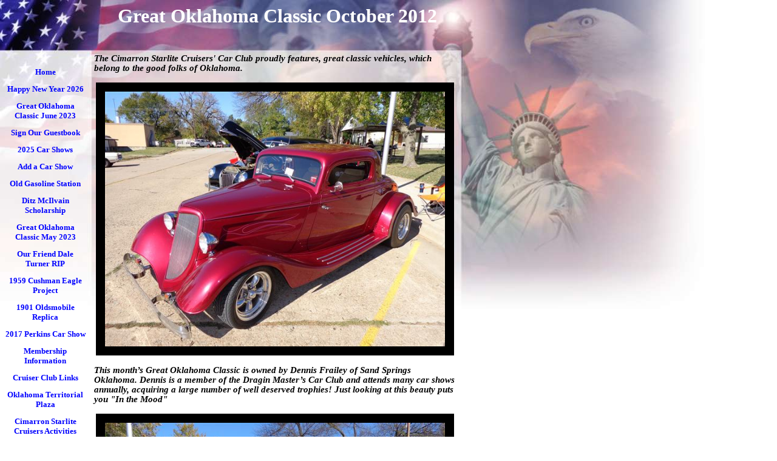

--- FILE ---
content_type: text/html
request_url: https://slauener.tripod.com/id96.html
body_size: 72455
content:
<html>
   <HEAD>
      <meta http-equiv="Content-Type" content="text/html; charset=iso-8859-1">
   
      <META http-equiv="Content-Type" content="text/html; charset=iso-8859-1">
      <META http-equiv="Expires" content="0">
      <META name="TRELLIX_BUILDER_VER" content="1.0"><META name="TRELLIX_OPEN_SITE_COMMAND" content="http://build.tripod.lycos.com:80/trellix/sitebuilder/SiteBuilderServlet?fUrl=/trellix/sitebuilder/f_error.html&sUrl=/trellix/sitebuilder/f_edit_page.html&Command=OpenSite&FileName=713434843344847411/site.xml"></META>
      <!--base href="https://slauener.tripod.com//"-->
      <!--/base--><script language="Javascript"><!--
		document.isTrellix = 1;
//						--></script><title>Great Oklahoma Classic October 2012</title>
   </HEAD>
   <body leftmargin="0" topmargin="0" rightmargin="4" marginwidth="0" marginheight="0" bgcolor="#ffffff" link="#0066cc" vlink="#0066cc" alink="#990099" style="background-image: url(/imagelib/sitebuilder/layout/mkg_americanpatriotism_1.jpg); background-repeat: no-repeat;">
      <table cellpadding="0" cellspacing="0" border="0">
         <tr valign="top">
            <td width="149"><img src="/imagelib/sitebuilder/layout/spacer.gif" height="2" width="149" alt=""></td>
            <td colspan="4" width="610"><img src="/imagelib/sitebuilder/layout/spacer.gif" height="2" width="1" alt=""></td>
         </tr>
         <tr>
            <td width="149" background="/imagelib/sitebuilder/layout/spacer.gif" height="80" valign="middle" align="center"><img src="/imagelib/sitebuilder/layout/spacer.gif" alt=""></td>
            <td width="2"><img src="/imagelib/sitebuilder/layout/spacer.gif" height="2" width="2" alt=""></td>
            <td width="6"><img src="/imagelib/sitebuilder/layout/spacer.gif" height="2" width="6" alt=""></td>
            <td background="/imagelib/sitebuilder/layout/spacer.gif" height="80" valign="top" align="center">
               <table cellpadding="2" cellspacing="0" border="0" background="/imagelib/sitebuilder/layout/spacer.gif">
                  <tr>
                     <td width="595"></td>
                  </tr>
                  <tr>
                     <td width="595">
                        <p align="center"><font face="Times New Roman,Times,serif" size="6" color="ffffff"><b>Great Oklahoma Classic October 2012</b></font></p>
                     </td>
                  </tr>
               </table>
            </td>
            <td width="2"><img src="/imagelib/sitebuilder/layout/spacer.gif" height="2" width="2" alt=""></td>
         </tr>
      </table>
      <table cellpadding="0" cellspacing="0" border="0">
         <tr>
            <td width="149"><img src="/imagelib/sitebuilder/layout/spacer.gif" height="2" width="149" alt=""></td>
            <td colspan="3" width="610"><img src="/imagelib/sitebuilder/layout/spacer.gif" height="2" width="1" alt=""></td>
         </tr>
         <tr>
            <td background="/imagelib/sitebuilder/layout/spacer.gif" height="80" valign="top" align="center">
               <table cellpadding="0" cellspacing="0" border="0">
                  <tr>
                     <td width="149"><img src="/imagelib/sitebuilder/layout/spacer.gif" height="20" width="149" alt=""></td>
                  </tr>
                  <tr>
                     <td width="149" valign="top" align="center">
                        <!--navbar Type="vert" uses-text="Y" face="Times New Roman,Times,serif" size="2" color="0000ff" style="0"--><script language="javascript" type="text/javascript">
        function doRollover(elem, rollover_color, text_color){
            // set background color of TD
            if (elem.parentNode){ // IE5, IE6 and Netscape 6
                if (rollover_color == 'transparent'){   // Netscape does not like the word "transparent".
                    elem.parentNode.bgColor = '';    
                }
                else{
                    elem.parentNode.bgColor=rollover_color;
                }
            }
        }                              
        </script><table cellpadding="5" border="0" background="/imagelib/sitebuilder/layout/spacer.gif" width="100%" cellspacing="2"><style>
        <!--
        A.NavBar:link    {color: 0000ff ; text-decoration: none}
        A.NavBar:visited {color: 0000ff ; text-decoration: none}
        A.NavBar:active  {color: 0000ff ; text-decoration: underline}
        A.NavBar:hover   {color: #CC0066 ; text-decoration: underline}
        -->
        </style><tr>
                              <td align="CENTER"><a class="NavBar" onMouseOver="doRollover(this, 'transparent', '#CC0066')" onMouseOut="doRollover(this, 'transparent', '0000ff')" href="index.html"><font face="Times New Roman,Times,serif" size="2" style="color: 0000ff;"><b>Home</b></font></a></td>
                           </tr>
                           <tr>
                              <td align="CENTER"><a class="NavBar" onMouseOver="doRollover(this, 'transparent', '#CC0066')" onMouseOut="doRollover(this, 'transparent', '0000ff')" href="id80.html"><font face="Times New Roman,Times,serif" size="2" style="color: 0000ff;"><b>Happy New Year 2026</b></font></a></td>
                           </tr>
                           <tr>
                              <td align="CENTER"><a class="NavBar" onMouseOver="doRollover(this, 'transparent', '#CC0066')" onMouseOut="doRollover(this, 'transparent', '0000ff')" href="id136.html"><font face="Times New Roman,Times,serif" size="2" style="color: 0000ff;"><b>Great Oklahoma Classic June 2023</b></font></a></td>
                           </tr>
                           <tr>
                              <td align="CENTER"><a class="NavBar" onMouseOver="doRollover(this, 'transparent', '#CC0066')" onMouseOut="doRollover(this, 'transparent', '0000ff')" href="id12.html"><font face="Times New Roman,Times,serif" size="2" style="color: 0000ff;"><b>Sign Our Guestbook</b></font></a></td>
                           </tr>
                           <tr>
                              <td align="CENTER"><a class="NavBar" onMouseOver="doRollover(this, 'transparent', '#CC0066')" onMouseOut="doRollover(this, 'transparent', '0000ff')" href="id7.html"><font face="Times New Roman,Times,serif" size="2" style="color: 0000ff;"><b>2025 Car Shows</b></font></a></td>
                           </tr>
                           <tr>
                              <td align="CENTER"><a class="NavBar" onMouseOver="doRollover(this, 'transparent', '#CC0066')" onMouseOut="doRollover(this, 'transparent', '0000ff')" href="id108.html"><font face="Times New Roman,Times,serif" size="2" style="color: 0000ff;"><b>Add a Car Show</b></font></a></td>
                           </tr>
                           <tr>
                              <td align="CENTER"><a class="NavBar" onMouseOver="doRollover(this, 'transparent', '#CC0066')" onMouseOut="doRollover(this, 'transparent', '0000ff')" href="id46.html"><font face="Times New Roman,Times,serif" size="2" style="color: 0000ff;"><b>Old Gasoline Station</b></font></a></td>
                           </tr>
                           <tr>
                              <td align="CENTER"><a class="NavBar" onMouseOver="doRollover(this, 'transparent', '#CC0066')" onMouseOut="doRollover(this, 'transparent', '0000ff')" href="id8.html"><font face="Times New Roman,Times,serif" size="2" style="color: 0000ff;"><b>Ditz McIlvain Scholarship</b></font></a></td>
                           </tr>
                           <tr>
                              <td align="CENTER"><a class="NavBar" onMouseOver="doRollover(this, 'transparent', '#CC0066')" onMouseOut="doRollover(this, 'transparent', '0000ff')" href="id67.html"><font face="Times New Roman,Times,serif" size="2" style="color: 0000ff;"><b>Great Oklahoma Classic May 2023</b></font></a></td>
                           </tr>
                           <tr>
                              <td align="CENTER"><a class="NavBar" onMouseOver="doRollover(this, 'transparent', '#CC0066')" onMouseOut="doRollover(this, 'transparent', '0000ff')" href="id135.html"><font face="Times New Roman,Times,serif" size="2" style="color: 0000ff;"><b>Our Friend Dale Turner RIP</b></font></a></td>
                           </tr>
                           <tr>
                              <td align="CENTER"><a class="NavBar" onMouseOver="doRollover(this, 'transparent', '#CC0066')" onMouseOut="doRollover(this, 'transparent', '0000ff')" href="id102.html"><font face="Times New Roman,Times,serif" size="2" style="color: 0000ff;"><b>1959 Cushman Eagle Project</b></font></a></td>
                           </tr>
                           <tr>
                              <td align="CENTER"><a class="NavBar" onMouseOver="doRollover(this, 'transparent', '#CC0066')" onMouseOut="doRollover(this, 'transparent', '0000ff')" href="id64.html"><font face="Times New Roman,Times,serif" size="2" style="color: 0000ff;"><b>1901 Oldsmobile Replica</b></font></a></td>
                           </tr>
                           <tr>
                              <td align="CENTER"><a class="NavBar" onMouseOver="doRollover(this, 'transparent', '#CC0066')" onMouseOut="doRollover(this, 'transparent', '0000ff')" href="id131.html"><font face="Times New Roman,Times,serif" size="2" style="color: 0000ff;"><b>2017 Perkins Car Show</b></font></a></td>
                           </tr>
                           <tr>
                              <td align="CENTER"><a class="NavBar" onMouseOver="doRollover(this, 'transparent', '#CC0066')" onMouseOut="doRollover(this, 'transparent', '0000ff')" href="id6.html"><font face="Times New Roman,Times,serif" size="2" style="color: 0000ff;"><b>Membership Information</b></font></a></td>
                           </tr>
                           <tr>
                              <td align="CENTER"><a class="NavBar" onMouseOver="doRollover(this, 'transparent', '#CC0066')" onMouseOut="doRollover(this, 'transparent', '0000ff')" href="id3.html"><font face="Times New Roman,Times,serif" size="2" style="color: 0000ff;"><b>Cruiser Club Links</b></font></a></td>
                           </tr>
                           <tr>
                              <td align="CENTER"><a class="NavBar" onMouseOver="doRollover(this, 'transparent', '#CC0066')" onMouseOut="doRollover(this, 'transparent', '0000ff')" href="id48.html"><font face="Times New Roman,Times,serif" size="2" style="color: 0000ff;"><b>Oklahoma Territorial Plaza</b></font></a></td>
                           </tr>
                           <tr>
                              <td align="CENTER"><a class="NavBar" onMouseOver="doRollover(this, 'transparent', '#CC0066')" onMouseOut="doRollover(this, 'transparent', '0000ff')" href="id83.html"><font face="Times New Roman,Times,serif" size="2" style="color: 0000ff;"><b>Cimarron Starlite Cruisers Activities</b></font></a></td>
                           </tr>
                           <tr>
                              <td align="CENTER"><a class="NavBar" onMouseOver="doRollover(this, 'transparent', '#CC0066')" onMouseOut="doRollover(this, 'transparent', '0000ff')" href="id4.html"><font face="Times New Roman,Times,serif" size="2" style="color: 0000ff;"><b>Sponsor's Links</b></font></a></td>
                           </tr>
                           <tr>
                              <td align="CENTER"><a class="NavBar" onMouseOver="doRollover(this, 'transparent', '#CC0066')" onMouseOut="doRollover(this, 'transparent', '0000ff')" href="id55.html"><font face="Times New Roman,Times,serif" size="2" style="color: 0000ff;"><b>The Prescott Oldsmobiles</b></font></a></td>
                           </tr>
                           <tr>
                              <td align="CENTER"><a class="NavBar" onMouseOver="doRollover(this, 'transparent', '#CC0066')" onMouseOut="doRollover(this, 'transparent', '0000ff')" href="id65.html"><font face="Times New Roman,Times,serif" size="2" style="color: 0000ff;"><b>Classic 1940 Studebaker President</b></font></a></td>
                           </tr>
                           <tr>
                              <td align="CENTER"><a class="NavBar" onMouseOver="doRollover(this, 'transparent', '#CC0066')" onMouseOut="doRollover(this, 'transparent', '0000ff')" href="id35.html"><font face="Times New Roman,Times,serif" size="2" style="color: 0000ff;"><b>All American Salute</b></font></a></td>
                           </tr>
                           <tr>
                              <td align="CENTER"><a class="NavBar" onMouseOver="doRollover(this, 'transparent', '#CC0066')" onMouseOut="doRollover(this, 'transparent', '0000ff')" href="id32.html"><font face="Times New Roman,Times,serif" size="2" style="color: 0000ff;"><b>Cruisers' Rides</b></font></a></td>
                           </tr>
                           <tr>
                              <td align="CENTER"><a class="NavBar" onMouseOver="doRollover(this, 'transparent', '#CC0066')" onMouseOut="doRollover(this, 'transparent', '0000ff')" href="id125.html"><font face="Times New Roman,Times,serif" size="2" style="color: 0000ff;"><b>Great Oklahoma Classic January 2022</b></font></a></td>
                           </tr>
                           <tr>
                              <td align="CENTER"><a class="NavBar" onMouseOver="doRollover(this, 'transparent', '#CC0066')" onMouseOut="doRollover(this, 'transparent', '0000ff')" href="id138.html"><font face="Times New Roman,Times,serif" size="2" style="color: 0000ff;"><b>SOLD!! For Sale 1951 Ford Deluxe 2 Door</b></font></a></td>
                           </tr>
                           <tr>
                              <td align="CENTER"><a class="NavBar" onMouseOver="doRollover(this, 'transparent', '#CC0066')" onMouseOut="doRollover(this, 'transparent', '0000ff')" href="id42.html"><font face="Times New Roman,Times,serif" size="2" style="color: 0000ff;"><b>SOLD!! PONTIAC TRANS AM</b></font></a></td>
                           </tr>
                           <tr>
                              <td align="CENTER"><a class="NavBar" onMouseOver="doRollover(this, 'transparent', '#CC0066')" onMouseOut="doRollover(this, 'transparent', '0000ff')" href="id137.html"><font face="Times New Roman,Times,serif" size="2" style="color: 0000ff;"><b>SOLD Hansen 1967 442 SOLD</b></font></a></td>
                           </tr>
                           <tr>
                              <td align="CENTER"><a class="NavBar" onMouseOver="doRollover(this, 'transparent', '#CC0066')" onMouseOut="doRollover(this, 'transparent', '0000ff')" href="id124.html"><font face="Times New Roman,Times,serif" size="2" style="color: 0000ff;"><b>SOLD!! 54 Mercury Monterey</b></font></a></td>
                           </tr>
                           <tr>
                              <td align="CENTER"><a class="NavBar" onMouseOver="doRollover(this, 'transparent', '#CC0066')" onMouseOut="doRollover(this, 'transparent', '0000ff')" href="id113.html"><font face="Times New Roman,Times,serif" size="2" style="color: 0000ff;"><b>SOLD 50 Ford Pickup</b></font></a></td>
                           </tr>
                           <tr>
                              <td align="CENTER"><a class="NavBar" onMouseOver="doRollover(this, 'transparent', '#CC0066')" onMouseOut="doRollover(this, 'transparent', '0000ff')" href="id109.html"><font face="Times New Roman,Times,serif" size="2" style="color: 0000ff;"><b>SOLD!! 1955 Chevrolet</b></font></a></td>
                           </tr>
                           <tr>
                              <td align="CENTER"><a class="NavBar" onMouseOver="doRollover(this, 'transparent', '#CC0066')" onMouseOut="doRollover(this, 'transparent', '0000ff')" href="id91.html"><font face="Times New Roman,Times,serif" size="2" style="color: 0000ff;"><b>SOLD!!   55 Chevy for Sale</b></font></a></td>
                           </tr>
                           <tr>
                              <td align="CENTER"><a class="NavBar" onMouseOver="doRollover(this, 'transparent', '#CC0066')" onMouseOut="doRollover(this, 'transparent', '0000ff')" href="id89.html"><font face="Times New Roman,Times,serif" size="2" style="color: 0000ff;"><b>SOLD!! 1950 Dodge B-2 Pickup for Sale</b></font></a></td>
                           </tr>
                           <tr>
                              <td align="CENTER"><a class="NavBar" onMouseOver="doRollover(this, 'transparent', '#CC0066')" onMouseOut="doRollover(this, 'transparent', '0000ff')" href="id84.html"><font face="Times New Roman,Times,serif" size="2" style="color: 0000ff;"><b>For Sale 1983 Luxurious Zimmer</b></font></a></td>
                           </tr>
                           <tr>
                              <td align="CENTER"><a class="NavBar" onMouseOver="doRollover(this, 'transparent', '#CC0066')" onMouseOut="doRollover(this, 'transparent', '0000ff')" href="id37.html"><font face="Times New Roman,Times,serif" size="2" style="color: 0000ff;"><b>Stainless 36 Ford</b></font></a></td>
                           </tr>
                           <tr>
                              <td align="CENTER"><a class="NavBar" onMouseOver="doRollover(this, 'transparent', '#CC0066')" onMouseOut="doRollover(this, 'transparent', '0000ff')" href="id128.html"><font face="Times New Roman,Times,serif" size="2" style="color: 0000ff;"><b>2016 Perkins Car Show Classics</b></font></a></td>
                           </tr>
                           <tr>
                              <td align="CENTER"><a class="NavBar" onMouseOver="doRollover(this, 'transparent', '#CC0066')" onMouseOut="doRollover(this, 'transparent', '0000ff')" href="id123.html"><font face="Times New Roman,Times,serif" size="2" style="color: 0000ff;"><b>2015 Perkins Car Show Pictures</b></font></a></td>
                           </tr>
                           <tr>
                              <td align="CENTER"><a class="NavBar" onMouseOver="doRollover(this, 'transparent', '#CC0066')" onMouseOut="doRollover(this, 'transparent', '0000ff')" href="id106.html"><font face="Times New Roman,Times,serif" size="2" style="color: 0000ff;"><b>Great Oklahoma Classic March 2020</b></font></a></td>
                           </tr>
                           <tr>
                              <td align="CENTER"><a class="NavBar" onMouseOver="doRollover(this, 'transparent', '#CC0066')" onMouseOut="doRollover(this, 'transparent', '0000ff')" href="id134.html"><font face="Times New Roman,Times,serif" size="2" style="color: 0000ff;"><b>Great Oklahoma Classic February 2019</b></font></a></td>
                           </tr>
                           <tr>
                              <td align="CENTER"><a class="NavBar" onMouseOver="doRollover(this, 'transparent', '#CC0066')" onMouseOut="doRollover(this, 'transparent', '0000ff')" href="id133.html"><font face="Times New Roman,Times,serif" size="2" style="color: 0000ff;"><b>Great Oklahoma Classic October 2018</b></font></a></td>
                           </tr>
                           <tr>
                              <td align="CENTER"><a class="NavBar" onMouseOver="doRollover(this, 'transparent', '#CC0066')" onMouseOut="doRollover(this, 'transparent', '0000ff')" href="id132.html"><font face="Times New Roman,Times,serif" size="2" style="color: 0000ff;"><b>Great Oklahoma Classic March 2018</b></font></a></td>
                           </tr>
                           <tr>
                              <td align="CENTER"><a class="NavBar" onMouseOver="doRollover(this, 'transparent', '#CC0066')" onMouseOut="doRollover(this, 'transparent', '0000ff')" href="id130.html"><font face="Times New Roman,Times,serif" size="2" style="color: 0000ff;"><b>Great Oklahoma Classic September 2017</b></font></a></td>
                           </tr>
                           <tr>
                              <td align="CENTER"><a class="NavBar" onMouseOver="doRollover(this, 'transparent', '#CC0066')" onMouseOut="doRollover(this, 'transparent', '0000ff')" href="id129.html"><font face="Times New Roman,Times,serif" size="2" style="color: 0000ff;"><b>Great Oklahoma Classic April 2017</b></font></a></td>
                           </tr>
                           <tr>
                              <td align="CENTER"><a class="NavBar" onMouseOver="doRollover(this, 'transparent', '#CC0066')" onMouseOut="doRollover(this, 'transparent', '0000ff')" href="id127.html"><font face="Times New Roman,Times,serif" size="2" style="color: 0000ff;"><b>Great Oklahoma Classic November 2016</b></font></a></td>
                           </tr>
                           <tr>
                              <td align="CENTER"><a class="NavBar" onMouseOver="doRollover(this, 'transparent', '#CC0066')" onMouseOut="doRollover(this, 'transparent', '0000ff')" href="id126.html"><font face="Times New Roman,Times,serif" size="2" style="color: 0000ff;"><b>Great Oklahoma Classic May 2016</b></font></a></td>
                           </tr>
                           <tr>
                              <td align="CENTER"><a class="NavBar" onMouseOver="doRollover(this, 'transparent', '#CC0066')" onMouseOut="doRollover(this, 'transparent', '0000ff')" href="id122.html"><font face="Times New Roman,Times,serif" size="2" style="color: 0000ff;"><b>Great Oklahoma Classic September 2015</b></font></a></td>
                           </tr>
                           <tr>
                              <td align="CENTER"><a class="NavBar" onMouseOver="doRollover(this, 'transparent', '#CC0066')" onMouseOut="doRollover(this, 'transparent', '0000ff')" href="id121.html"><font face="Times New Roman,Times,serif" size="2" style="color: 0000ff;"><b>Great Oklahoma Classic July 2015</b></font></a></td>
                           </tr>
                           <tr>
                              <td align="CENTER"><a class="NavBar" onMouseOver="doRollover(this, 'transparent', '#CC0066')" onMouseOut="doRollover(this, 'transparent', '0000ff')" href="id120.html"><font face="Times New Roman,Times,serif" size="2" style="color: 0000ff;"><b>Great Oklahoma Classic for May 2015</b></font></a></td>
                           </tr>
                           <tr>
                              <td align="CENTER"><a class="NavBar" onMouseOver="doRollover(this, 'transparent', '#CC0066')" onMouseOut="doRollover(this, 'transparent', '0000ff')" href="id119.html"><font face="Times New Roman,Times,serif" size="2" style="color: 0000ff;"><b>Great Oklahoma Classic for April 2015</b></font></a></td>
                           </tr>
                           <tr>
                              <td align="CENTER"><a class="NavBar" onMouseOver="doRollover(this, 'transparent', '#CC0066')" onMouseOut="doRollover(this, 'transparent', '0000ff')" href="id118.html"><font face="Times New Roman,Times,serif" size="2" style="color: 0000ff;"><b>Great Oklahoma Classic March 2015</b></font></a></td>
                           </tr>
                           <tr>
                              <td align="CENTER"><a class="NavBar" onMouseOver="doRollover(this, 'transparent', '#CC0066')" onMouseOut="doRollover(this, 'transparent', '0000ff')" href="id117.html"><font face="Times New Roman,Times,serif" size="2" style="color: 0000ff;"><b>Geat Oklahoma Classic October 2014</b></font></a></td>
                           </tr>
                           <tr>
                              <td align="CENTER"><a class="NavBar" onMouseOver="doRollover(this, 'transparent', '#CC0066')" onMouseOut="doRollover(this, 'transparent', '0000ff')" href="id115.html"><font face="Times New Roman,Times,serif" size="2" style="color: 0000ff;"><b>Great Oklahoma Classic June 2014</b></font></a></td>
                           </tr>
                           <tr>
                              <td align="CENTER"><a class="NavBar" onMouseOver="doRollover(this, 'transparent', '#CC0066')" onMouseOut="doRollover(this, 'transparent', '0000ff')" href="id114.html"><font face="Times New Roman,Times,serif" size="2" style="color: 0000ff;"><b>Great Oklahoma Classic May 2014</b></font></a></td>
                           </tr>
                           <tr>
                              <td align="CENTER"><a class="NavBar" onMouseOver="doRollover(this, 'transparent', '#CC0066')" onMouseOut="doRollover(this, 'transparent', '0000ff')" href="id111.html"><font face="Times New Roman,Times,serif" size="2" style="color: 0000ff;"><b>Great Oklahoma Classic September 2013</b></font></a></td>
                           </tr>
                           <tr>
                              <td align="CENTER"><a class="NavBar" onMouseOver="doRollover(this, 'transparent', '#CC0066')" onMouseOut="doRollover(this, 'transparent', '0000ff')" href="id110.html"><font face="Times New Roman,Times,serif" size="2" style="color: 0000ff;"><b>Great Oklahoma Classic for August 2013</b></font></a></td>
                           </tr>
                           <tr>
                              <td align="CENTER"><a class="NavBar" onMouseOver="doRollover(this, 'transparent', '#CC0066')" onMouseOut="doRollover(this, 'transparent', '0000ff')" href="id104.html"><font face="Times New Roman,Times,serif" size="2" style="color: 0000ff;"><b>Great Oklahoma Classic April 2013</b></font></a></td>
                           </tr>
                           <tr>
                              <td align="CENTER"><a class="NavBar" onMouseOver="doRollover(this, 'transparent', '#CC0066')" onMouseOut="doRollover(this, 'transparent', '0000ff')" href="id99.html"><font face="Times New Roman,Times,serif" size="2" style="color: 0000ff;"><b>Great Oklahoma Classic March 2013</b></font></a></td>
                           </tr>
                           <tr>
                              <td align="CENTER"><a class="NavBar" onMouseOver="doRollover(this, 'transparent', '#CC0066')" onMouseOut="doRollover(this, 'transparent', '0000ff')" href="id97.html"><font face="Times New Roman,Times,serif" size="2" style="color: 0000ff;"><b>Great Oklahoma Classic February 2013</b></font></a></td>
                           </tr>
                           <tr>
                              <td align="CENTER" bgcolor="#CC0066"><a class="NavBar" onMouseOver="doRollover(this, 'transparent', '#CC0066')" onMouseOut="doRollover(this, '#CC0066', '#ffffff')" href="id96.html"><font face="Times New Roman,Times,serif" size="2" style="color: #ffffff;"><b>Great Oklahoma Classic October 2012</b></font></a></td>
                           </tr>
                           <tr>
                              <td align="CENTER"><a class="NavBar" onMouseOver="doRollover(this, 'transparent', '#CC0066')" onMouseOut="doRollover(this, 'transparent', '0000ff')" href="id87.html"><font face="Times New Roman,Times,serif" size="2" style="color: 0000ff;"><b>Great Oklahoma Classic May 2012</b></font></a></td>
                           </tr>
                           <tr>
                              <td align="CENTER"><a class="NavBar" onMouseOver="doRollover(this, 'transparent', '#CC0066')" onMouseOut="doRollover(this, 'transparent', '0000ff')" href="id85.html"><font face="Times New Roman,Times,serif" size="2" style="color: 0000ff;"><b>Great Oklahoma Classic April 2012</b></font></a></td>
                           </tr>
                           <tr>
                              <td align="CENTER"><a class="NavBar" onMouseOver="doRollover(this, 'transparent', '#CC0066')" onMouseOut="doRollover(this, 'transparent', '0000ff')" href="id82.html"><font face="Times New Roman,Times,serif" size="2" style="color: 0000ff;"><b>Great Oklahoma Classic March 2012</b></font></a></td>
                           </tr>
                           <tr>
                              <td align="CENTER"><a class="NavBar" onMouseOver="doRollover(this, 'transparent', '#CC0066')" onMouseOut="doRollover(this, 'transparent', '0000ff')" href="id79.html"><font face="Times New Roman,Times,serif" size="2" style="color: 0000ff;"><b>Great Oklahoma Classic October 2011</b></font></a></td>
                           </tr>
                           <tr>
                              <td align="CENTER"><a class="NavBar" onMouseOver="doRollover(this, 'transparent', '#CC0066')" onMouseOut="doRollover(this, 'transparent', '0000ff')" href="id77.html"><font face="Times New Roman,Times,serif" size="2" style="color: 0000ff;"><b>Great Oklahoma Classic August 2011</b></font></a></td>
                           </tr>
                           <tr>
                              <td align="CENTER"><a class="NavBar" onMouseOver="doRollover(this, 'transparent', '#CC0066')" onMouseOut="doRollover(this, 'transparent', '0000ff')" href="id76.html"><font face="Times New Roman,Times,serif" size="2" style="color: 0000ff;"><b>Great Oklahoma Classic June 2011</b></font></a></td>
                           </tr>
                           <tr>
                              <td align="CENTER"><a class="NavBar" onMouseOver="doRollover(this, 'transparent', '#CC0066')" onMouseOut="doRollover(this, 'transparent', '0000ff')" href="id75.html"><font face="Times New Roman,Times,serif" size="2" style="color: 0000ff;"><b>Great Oklahoma Classic May 2011</b></font></a></td>
                           </tr>
                           <tr>
                              <td align="CENTER"><a class="NavBar" onMouseOver="doRollover(this, 'transparent', '#CC0066')" onMouseOut="doRollover(this, 'transparent', '0000ff')" href="id73.html"><font face="Times New Roman,Times,serif" size="2" style="color: 0000ff;"><b>Great Oklahoma Classic April 2011</b></font></a></td>
                           </tr>
                           <tr>
                              <td align="CENTER"><a class="NavBar" onMouseOver="doRollover(this, 'transparent', '#CC0066')" onMouseOut="doRollover(this, 'transparent', '0000ff')" href="id72.html"><font face="Times New Roman,Times,serif" size="2" style="color: 0000ff;"><b>Great OK Classic March 2011</b></font></a></td>
                           </tr>
                           <tr>
                              <td align="CENTER"><a class="NavBar" onMouseOver="doRollover(this, 'transparent', '#CC0066')" onMouseOut="doRollover(this, 'transparent', '0000ff')" href="id69.html"><font face="Times New Roman,Times,serif" size="2" style="color: 0000ff;"><b>Great OK Classic October 2010</b></font></a></td>
                           </tr>
                           <tr>
                              <td align="CENTER"><a class="NavBar" onMouseOver="doRollover(this, 'transparent', '#CC0066')" onMouseOut="doRollover(this, 'transparent', '0000ff')" href="id66.html"><font face="Times New Roman,Times,serif" size="2" style="color: 0000ff;"><b>Great Oklahoma Classic June 2010</b></font></a></td>
                           </tr>
                           <tr>
                              <td align="CENTER"><a class="NavBar" onMouseOver="doRollover(this, 'transparent', '#CC0066')" onMouseOut="doRollover(this, 'transparent', '0000ff')" href="id62.html"><font face="Times New Roman,Times,serif" size="2" style="color: 0000ff;"><b>Great Oklahoma Classic April 2010</b></font></a></td>
                           </tr>
                           <tr>
                              <td align="CENTER"><a class="NavBar" onMouseOver="doRollover(this, 'transparent', '#CC0066')" onMouseOut="doRollover(this, 'transparent', '0000ff')" href="id59.html"><font face="Times New Roman,Times,serif" size="2" style="color: 0000ff;"><b>Great Oklahoma Classic Nov 09</b></font></a></td>
                           </tr>
                           <tr>
                              <td align="CENTER"><a class="NavBar" onMouseOver="doRollover(this, 'transparent', '#CC0066')" onMouseOut="doRollover(this, 'transparent', '0000ff')" href="id56.html"><font face="Times New Roman,Times,serif" size="2" style="color: 0000ff;"><b>Great Oklahoma Classic Oct 09</b></font></a></td>
                           </tr>
                           <tr>
                              <td align="CENTER"><a class="NavBar" onMouseOver="doRollover(this, 'transparent', '#CC0066')" onMouseOut="doRollover(this, 'transparent', '0000ff')" href="id53.html"><font face="Times New Roman,Times,serif" size="2" style="color: 0000ff;"><b>Great Oklahoma Classic Sept 09</b></font></a></td>
                           </tr>
                           <tr>
                              <td align="CENTER"><a class="NavBar" onMouseOver="doRollover(this, 'transparent', '#CC0066')" onMouseOut="doRollover(this, 'transparent', '0000ff')" href="id51.html"><font face="Times New Roman,Times,serif" size="2" style="color: 0000ff;"><b>Great Oklahoma Classic July 09</b></font></a></td>
                           </tr>
                           <tr>
                              <td align="CENTER"><a class="NavBar" onMouseOver="doRollover(this, 'transparent', '#CC0066')" onMouseOut="doRollover(this, 'transparent', '0000ff')" href="id50.html"><font face="Times New Roman,Times,serif" size="2" style="color: 0000ff;"><b>Great Oklahoma Classic June 09</b></font></a></td>
                           </tr>
                           <tr>
                              <td align="CENTER"><a class="NavBar" onMouseOver="doRollover(this, 'transparent', '#CC0066')" onMouseOut="doRollover(this, 'transparent', '0000ff')" href="id49.html"><font face="Times New Roman,Times,serif" size="2" style="color: 0000ff;"><b>Great Oklahoma Classic May 09</b></font></a></td>
                           </tr>
                           <tr>
                              <td align="CENTER"><a class="NavBar" onMouseOver="doRollover(this, 'transparent', '#CC0066')" onMouseOut="doRollover(this, 'transparent', '0000ff')" href="id44.html"><font face="Times New Roman,Times,serif" size="2" style="color: 0000ff;"><b>Great Oklahoma Classic Feb 09</b></font></a></td>
                           </tr>
                           <tr>
                              <td align="CENTER"><a class="NavBar" onMouseOver="doRollover(this, 'transparent', '#CC0066')" onMouseOut="doRollover(this, 'transparent', '0000ff')" href="id41.html"><font face="Times New Roman,Times,serif" size="2" style="color: 0000ff;"><b>Great Oklahoma Classic Jan 09</b></font></a></td>
                           </tr>
                           <tr>
                              <td align="CENTER"><a class="NavBar" onMouseOver="doRollover(this, 'transparent', '#CC0066')" onMouseOut="doRollover(this, 'transparent', '0000ff')" href="id33.html"><font face="Times New Roman,Times,serif" size="2" style="color: 0000ff;"><b>Great Oklahoma Classic Sept 08</b></font></a></td>
                           </tr>
                           <tr>
                              <td align="CENTER"><a class="NavBar" onMouseOver="doRollover(this, 'transparent', '#CC0066')" onMouseOut="doRollover(this, 'transparent', '0000ff')" href="id29.html"><font face="Times New Roman,Times,serif" size="2" style="color: 0000ff;"><b>Great Oklahoma Classic July 08</b></font></a></td>
                           </tr>
                           <tr>
                              <td align="CENTER"><a class="NavBar" onMouseOver="doRollover(this, 'transparent', '#CC0066')" onMouseOut="doRollover(this, 'transparent', '0000ff')" href="id23.html"><font face="Times New Roman,Times,serif" size="2" style="color: 0000ff;"><b>Great Oklahoma Classic June 08</b></font></a></td>
                           </tr>
                           <tr>
                              <td align="CENTER"><a class="NavBar" onMouseOver="doRollover(this, 'transparent', '#CC0066')" onMouseOut="doRollover(this, 'transparent', '0000ff')" href="id38.html"><font face="Times New Roman,Times,serif" size="2" style="color: 0000ff;"><b>Cruiser of the Month Nov 08</b></font></a></td>
                           </tr>
                           <tr>
                              <td align="CENTER"><a class="NavBar" onMouseOver="doRollover(this, 'transparent', '#CC0066')" onMouseOut="doRollover(this, 'transparent', '0000ff')" href="id34.html"><font face="Times New Roman,Times,serif" size="2" style="color: 0000ff;"><b>Cruiser of the Month Sept 08</b></font></a></td>
                           </tr>
                           <tr>
                              <td align="CENTER"><a class="NavBar" onMouseOver="doRollover(this, 'transparent', '#CC0066')" onMouseOut="doRollover(this, 'transparent', '0000ff')" href="id30.html"><font face="Times New Roman,Times,serif" size="2" style="color: 0000ff;"><b>Cruiser of the Month Aug 08</b></font></a></td>
                           </tr>
                           <tr>
                              <td align="CENTER"><a class="NavBar" onMouseOver="doRollover(this, 'transparent', '#CC0066')" onMouseOut="doRollover(this, 'transparent', '0000ff')" href="id81.html"><font face="Times New Roman,Times,serif" size="2" style="color: 0000ff;"><b>The Petty Cruisers Visit Perkins!</b></font></a></td>
                           </tr>
                           <tr>
                              <td align="CENTER"><a class="NavBar" onMouseOver="doRollover(this, 'transparent', '#CC0066')" onMouseOut="doRollover(this, 'transparent', '0000ff')" href="id10.html"><font face="Times New Roman,Times,serif" size="2" style="color: 0000ff;"><b>Great Folks of the Perkins Car Show</b></font></a></td>
                           </tr>
                           <tr>
                              <td align="CENTER"><a class="NavBar" onMouseOver="doRollover(this, 'transparent', '#CC0066')" onMouseOut="doRollover(this, 'transparent', '0000ff')" href="id116.html"><font face="Times New Roman,Times,serif" size="2" style="color: 0000ff;"><b>2014 Perkins Car Show Video & Pictures</b></font></a></td>
                           </tr>
                           <tr>
                              <td align="CENTER"><a class="NavBar" onMouseOver="doRollover(this, 'transparent', '#CC0066')" onMouseOut="doRollover(this, 'transparent', '0000ff')" href="id112.html"><font face="Times New Roman,Times,serif" size="2" style="color: 0000ff;"><b>2013 Perkins Car Show</b></font></a></td>
                           </tr>
                           <tr>
                              <td align="CENTER"><a class="NavBar" onMouseOver="doRollover(this, 'transparent', '#CC0066')" onMouseOut="doRollover(this, 'transparent', '0000ff')" href="id94.html"><font face="Times New Roman,Times,serif" size="2" style="color: 0000ff;"><b>2012 Perkins Car Show</b></font></a></td>
                           </tr>
                           <tr>
                              <td align="CENTER"><a class="NavBar" onMouseOver="doRollover(this, 'transparent', '#CC0066')" onMouseOut="doRollover(this, 'transparent', '0000ff')" href="id78.html"><font face="Times New Roman,Times,serif" size="2" style="color: 0000ff;"><b>2011 Perkins Car Show Pictures</b></font></a></td>
                           </tr>
                           <tr>
                              <td align="CENTER"><a class="NavBar" onMouseOver="doRollover(this, 'transparent', '#CC0066')" onMouseOut="doRollover(this, 'transparent', '0000ff')" href="id54.html"><font face="Times New Roman,Times,serif" size="2" style="color: 0000ff;"><b>2010 Perkins Car Show Pictures</b></font></a></td>
                           </tr>
                           <tr>
                              <td align="CENTER"><a class="NavBar" onMouseOver="doRollover(this, 'transparent', '#CC0066')" onMouseOut="doRollover(this, 'transparent', '0000ff')" href="id68.html"><font face="Times New Roman,Times,serif" size="2" style="color: 0000ff;"><b>2009 Perkins Car Show Pictures</b></font></a></td>
                           </tr>
                           <tr>
                              <td align="CENTER"><a class="NavBar" onMouseOver="doRollover(this, 'transparent', '#CC0066')" onMouseOut="doRollover(this, 'transparent', '0000ff')" href="id2.html"><font face="Times New Roman,Times,serif" size="2" style="color: 0000ff;"><b>08 Car Show Pictures</b></font></a></td>
                           </tr>
                           <tr>
                              <td align="CENTER"><a class="NavBar" onMouseOver="doRollover(this, 'transparent', '#CC0066')" onMouseOut="doRollover(this, 'transparent', '0000ff')" href="id71.html"><font face="Times New Roman,Times,serif" size="2" style="color: 0000ff;"><b>Merry Christmas 2025</b></font></a></td>
                           </tr>
                        </table>
                        <!--/navbar-->
                     </td>
                  </tr>
               </table>
            </td>
            <td width="2"><img src="/imagelib/sitebuilder/layout/spacer.gif" height="2" width="2" alt=""></td>
            <td valign="top">
               <table cellpadding="4" cellspacing="0" border="0">
                  <tr>
                     <td width="596" valign="top">
                        <!--area Type="subhead" face="Arial,Helvetica,sans-serif" size="3" color="black" style="3"-->
                        
                        <p><font face="Arial,Helvetica,sans-serif" size="3" color="black"><b><i><DIV><SPAN style="LINE-HEIGHT: 115%; FONT-FAMILY: 'Verdana','sans-serif'; FONT-SIZE: 11pt; mso-bidi-font-family: 'Times New
                           Roman'; mso-fareast-font-family: Calibri; mso-ansi-language: EN-US; mso-fareast-language: EN-US; mso-bidi-language: AR-SA">The
                           Cimarron Starlite Cruisers' Car Club proudly features, great classic vehicles, which belong to the good folks of Oklahoma.</SPAN>
                           
                           <!--"''"--></DIV></i></b></font>
                        </p>
                        
                        <p>
                           <div align="center">
                              <table border="0" cellpadding="0" cellspacing="0">
                                 <tr>
                                    <td align="center" background="/imagelib/sitebuilder/layout/spacer.gif">
                                       <table border="0" cellpadding="0" cellspacing="0" align="center">
                                          <tr>
                                             <TD HEIGHT="15" COLSPAN="3" bgcolor="#000000"><img src="/imagelib/sitebuilder/layout/blank.gif" BORDER="0" ALT=""></TD>
                                          </tr>
                                          <tr>
                                             <td width="15" bgcolor="#000000"><img src="/imagelib/sitebuilder/layout/blank.gif" WIDTH="15" HEIGHT="1" BORDER="0" ALT=""></td>
                                             <td><img alt="dsc00112.jpg" border="" src="sitebuildercontent/sitebuilderpictures/dsc00112.jpg" vspace="0" hspace="0" width="560"></td>
                                             <td width="15" bgcolor="#000000"><img src="/imagelib/sitebuilder/layout/blank.gif" WIDTH="15" HEIGHT="1" BORDER="0" ALT=""></td>
                                          </tr>
                                          <tr>
                                             <td height="15" colspan="3" bgcolor="#000000"><img src="/imagelib/sitebuilder/layout/blank.gif" WIDTH="1" HEIGHT="1" BORDER="0" ALT=""></td>
                                          </tr>
                                       </table>
                                    </td>
                                 </tr>
                              </table>
                           </div>
                        </p>
                        <p><font face="Arial,Helvetica,sans-serif" size="3" color="black"><b><i><DIV><SPAN style="LINE-HEIGHT: 115%; FONT-FAMILY: 'Verdana','sans-serif'; FONT-SIZE: 11pt; mso-bidi-font-family: Arial; mso-fareast-font-family:
                           Calibri; mso-ansi-language: EN-US; mso-fareast-language: EN-US; mso-bidi-language: AR-SA">This month&#8217;s Great Oklahoma
                           Classic is owned by Dennis Frailey of Sand Springs Oklahoma. Dennis is a member of the Dragin Master&#8217;s Car Club and
                           attends many car shows annually, acquiring a large number of well deserved trophies! Just looking at this beauty puts you
                           "In the Mood"</SPAN>
                           <!--"''"--></DIV></i></b></font>
                        </p>
                        <p>
                           <div align="center">
                              <table border="0" cellpadding="0" cellspacing="0">
                                 <tr>
                                    <td align="center" background="/imagelib/sitebuilder/layout/spacer.gif">
                                       <table border="0" cellpadding="0" cellspacing="0" align="center">
                                          <tr>
                                             <TD HEIGHT="15" COLSPAN="3" bgcolor="#000000"><img src="/imagelib/sitebuilder/layout/blank.gif" BORDER="0" ALT=""></TD>
                                          </tr>
                                          <tr>
                                             <td width="15" bgcolor="#000000"><img src="/imagelib/sitebuilder/layout/blank.gif" WIDTH="15" HEIGHT="1" BORDER="0" ALT=""></td>
                                             <td><img alt="dsc00110.jpg" border="" src="sitebuildercontent/sitebuilderpictures/dsc00110.jpg" vspace="0" hspace="0" width="560"></td>
                                             <td width="15" bgcolor="#000000"><img src="/imagelib/sitebuilder/layout/blank.gif" WIDTH="15" HEIGHT="1" BORDER="0" ALT=""></td>
                                          </tr>
                                          <tr>
                                             <td height="15" colspan="3" bgcolor="#000000"><img src="/imagelib/sitebuilder/layout/blank.gif" WIDTH="1" HEIGHT="1" BORDER="0" ALT=""></td>
                                          </tr>
                                       </table>
                                    </td>
                                 </tr>
                              </table>
                           </div>
                        </p>
                        <p><font face="Arial,Helvetica,sans-serif" size="3" color="black"><b><i><DIV><SPAN style="LINE-HEIGHT: 115%; FONT-FAMILY: 'Verdana','sans-serif'; FONT-SIZE: 11pt; mso-bidi-font-family: Arial; mso-fareast-font-family:
                           Calibri; mso-ansi-language: EN-US; mso-fareast-language: EN-US; mso-bidi-language: AR-SA"><SPAN style="LINE-HEIGHT: 115%;
                           FONT-FAMILY: 'Verdana','sans-serif'; FONT-SIZE: 11pt; mso-bidi-font-family: Arial; mso-fareast-font-family: Calibri; mso-ansi-language:
                           EN-US; mso-fareast-language: EN-US; mso-bidi-language: AR-SA">The 34 Ford Coupe was built in 2002 by Masterpiece Hot Rods
                           of Colorado.<SPAN style="mso-spacerun: yes">&nbsp; </SPAN>This custom builder is well known for their quality workmanship
                           and beautiful paint work.</SPAN></SPAN></DIV>
                           <DIV><SPAN style="LINE-HEIGHT: 115%; FONT-FAMILY: 'Verdana','sans-serif'; FONT-SIZE: 11pt; mso-bidi-font-family: Arial; mso-fareast-font-family:
                           Calibri; mso-ansi-language: EN-US; mso-fareast-language: EN-US; mso-bidi-language: AR-SA"></SPAN>&nbsp;</DIV>
                           <DIV><SPAN style="LINE-HEIGHT: 115%; FONT-FAMILY: 'Verdana','sans-serif'; FONT-SIZE: 11pt; mso-bidi-font-family: Arial; mso-fareast-font-family:
                           Calibri; mso-ansi-language: EN-US; mso-fareast-language: EN-US; mso-bidi-language: AR-SA">Dennis has owned this beauty for
                           ten years and has put over 21,000 miles on this classic Ford Coupe. </SPAN>
                           <!--"''"--></DIV></i></b></font>
                        </p>
                        <p>
                           <div align="center">
                              <table border="0" cellpadding="0" cellspacing="0">
                                 <tr>
                                    <td align="center" background="/imagelib/sitebuilder/layout/spacer.gif">
                                       <table border="0" cellpadding="0" cellspacing="0" align="center">
                                          <tr>
                                             <TD HEIGHT="15" COLSPAN="3" bgcolor="#000000"><img src="/imagelib/sitebuilder/layout/blank.gif" BORDER="0" ALT=""></TD>
                                          </tr>
                                          <tr>
                                             <td width="15" bgcolor="#000000"><img src="/imagelib/sitebuilder/layout/blank.gif" WIDTH="15" HEIGHT="1" BORDER="0" ALT=""></td>
                                             <td><img alt="dsc00126.jpg" border="" src="sitebuildercontent/sitebuilderpictures/dsc00126.jpg" vspace="0" hspace="0" width="560"></td>
                                             <td width="15" bgcolor="#000000"><img src="/imagelib/sitebuilder/layout/blank.gif" WIDTH="15" HEIGHT="1" BORDER="0" ALT=""></td>
                                          </tr>
                                          <tr>
                                             <td height="15" colspan="3" bgcolor="#000000"><img src="/imagelib/sitebuilder/layout/blank.gif" WIDTH="1" HEIGHT="1" BORDER="0" ALT=""></td>
                                          </tr>
                                       </table>
                                    </td>
                                 </tr>
                              </table>
                           </div>
                        </p>
                        <p><font face="Arial,Helvetica,sans-serif" size="3" color="black"><b><i><DIV>
                           <P style="MARGIN: 0in 0in 0pt" class=MsoNoSpacing><B style="mso-bidi-font-weight: normal"><SPAN style="FONT-FAMILY: 'Verdana','sans-serif';
                           mso-bidi-font-family: Arial">The 34 Coupe is powered by a Ford 302 High Performance V8 that produces 300 horsepower.<SPAN
                           style="mso-spacerun: yes">&nbsp; </SPAN>The power gets to the rear wheels through a Ford C-4 three speed automatic transmission
                           and a Lincoln Versailles rear end. The front end is fitted with a Heidts Super Rider Front Suspension. <?xml:namespace prefix
                           = o ns = "urn:schemas-microsoft-com:office:office" ?><o:p></o:p></SPAN></B>
                           <!--"''"--></P></DIV></i></b></font>
                        </p>
                        <p>
                           <div align="center">
                              <table border="0" cellpadding="0" cellspacing="0">
                                 <tr>
                                    <td align="center" background="/imagelib/sitebuilder/layout/spacer.gif">
                                       <table border="0" cellpadding="0" cellspacing="0" align="center">
                                          <tr>
                                             <TD HEIGHT="15" COLSPAN="3" bgcolor="#000000"><img src="/imagelib/sitebuilder/layout/blank.gif" BORDER="0" ALT=""></TD>
                                          </tr>
                                          <tr>
                                             <td width="15" bgcolor="#000000"><img src="/imagelib/sitebuilder/layout/blank.gif" WIDTH="15" HEIGHT="1" BORDER="0" ALT=""></td>
                                             <td><img alt="dsc00124.jpg" border="" src="sitebuildercontent/sitebuilderpictures/dsc00124.jpg" vspace="0" hspace="0" width="560"></td>
                                             <td width="15" bgcolor="#000000"><img src="/imagelib/sitebuilder/layout/blank.gif" WIDTH="15" HEIGHT="1" BORDER="0" ALT=""></td>
                                          </tr>
                                          <tr>
                                             <td height="15" colspan="3" bgcolor="#000000"><img src="/imagelib/sitebuilder/layout/blank.gif" WIDTH="1" HEIGHT="1" BORDER="0" ALT=""></td>
                                          </tr>
                                       </table>
                                    </td>
                                 </tr>
                              </table>
                           </div>
                        </p>
                        <p><font face="Arial,Helvetica,sans-serif" size="3" color="black"><b><i><DIV>
                           <P style="MARGIN: 0in 0in 0pt" class=MsoNoSpacing><B style="mso-bidi-font-weight: normal"><SPAN style="FONT-FAMILY: 'Verdana','sans-serif';
                           mso-bidi-font-family: Arial">The interior is complete with a custom steering wheel, tilt steering column, custom gages, power
                           door locks, air conditioning, stereo, padded dash and custom bucket seats. <?xml:namespace prefix = o ns = "urn:schemas-microsoft-com:office:office"
                           ?><o:p></o:p></SPAN></B>
                           <!--"''"--></P></DIV></i></b></font>
                        </p>
                        <p>
                           <div align="center">
                              <table border="0" cellpadding="0" cellspacing="0">
                                 <tr>
                                    <td align="center" background="/imagelib/sitebuilder/layout/spacer.gif">
                                       <table border="0" cellpadding="0" cellspacing="0" align="center">
                                          <tr>
                                             <TD HEIGHT="15" COLSPAN="3" bgcolor="#000000"><img src="/imagelib/sitebuilder/layout/blank.gif" BORDER="0" ALT=""></TD>
                                          </tr>
                                          <tr>
                                             <td width="15" bgcolor="#000000"><img src="/imagelib/sitebuilder/layout/blank.gif" WIDTH="15" HEIGHT="1" BORDER="0" ALT=""></td>
                                             <td><img alt="dsc00117.jpg" border="" src="sitebuildercontent/sitebuilderpictures/dsc00117.jpg" vspace="0" hspace="0" width="560"></td>
                                             <td width="15" bgcolor="#000000"><img src="/imagelib/sitebuilder/layout/blank.gif" WIDTH="15" HEIGHT="1" BORDER="0" ALT=""></td>
                                          </tr>
                                          <tr>
                                             <td height="15" colspan="3" bgcolor="#000000"><img src="/imagelib/sitebuilder/layout/blank.gif" WIDTH="1" HEIGHT="1" BORDER="0" ALT=""></td>
                                          </tr>
                                       </table>
                                    </td>
                                 </tr>
                              </table>
                           </div>
                        </p>
                        <p>
                           <div align="center">
                              <table border="0" cellpadding="0" cellspacing="0">
                                 <tr>
                                    <td align="center" background="/imagelib/sitebuilder/layout/spacer.gif">
                                       <table border="0" cellpadding="0" cellspacing="0" align="center">
                                          <tr>
                                             <TD HEIGHT="15" COLSPAN="3" bgcolor="#000000"><img src="/imagelib/sitebuilder/layout/blank.gif" BORDER="0" ALT=""></TD>
                                          </tr>
                                          <tr>
                                             <td width="15" bgcolor="#000000"><img src="/imagelib/sitebuilder/layout/blank.gif" WIDTH="15" HEIGHT="1" BORDER="0" ALT=""></td>
                                             <td><img alt="dsc00128.jpg" border="" src="sitebuildercontent/sitebuilderpictures/dsc00128.jpg" vspace="0" hspace="0" width="560"></td>
                                             <td width="15" bgcolor="#000000"><img src="/imagelib/sitebuilder/layout/blank.gif" WIDTH="15" HEIGHT="1" BORDER="0" ALT=""></td>
                                          </tr>
                                          <tr>
                                             <td height="15" colspan="3" bgcolor="#000000"><img src="/imagelib/sitebuilder/layout/blank.gif" WIDTH="1" HEIGHT="1" BORDER="0" ALT=""></td>
                                          </tr>
                                       </table>
                                    </td>
                                 </tr>
                              </table>
                           </div>
                        </p>
                        <p><font face="Arial,Helvetica,sans-serif" size="3" color="black"><b><i><DIV>
                           <P style="MARGIN: 0in 0in 0pt" class=MsoNoSpacing><B style="mso-bidi-font-weight: normal"><SPAN style="FONT-FAMILY: 'Verdana','sans-serif';
                           mso-bidi-font-family: Arial">The trunk of the 34 Ford is finished to match the interior.<?xml:namespace prefix = o ns = "urn:schemas-microsoft-com:office:office"
                           ?><o:p></o:p></SPAN></B>
                           <!--"''"--></P></DIV></i></b></font>
                        </p>
                        <p>
                           <div align="center">
                              <table border="0" cellpadding="0" cellspacing="0">
                                 <tr>
                                    <td align="center" background="/imagelib/sitebuilder/layout/spacer.gif">
                                       <table border="0" cellpadding="0" cellspacing="0" align="center">
                                          <tr>
                                             <TD HEIGHT="15" COLSPAN="3" bgcolor="#000000"><img src="/imagelib/sitebuilder/layout/blank.gif" BORDER="0" ALT=""></TD>
                                          </tr>
                                          <tr>
                                             <td width="15" bgcolor="#000000"><img src="/imagelib/sitebuilder/layout/blank.gif" WIDTH="15" HEIGHT="1" BORDER="0" ALT=""></td>
                                             <td><img alt="dsc00121.jpg" border="" src="sitebuildercontent/sitebuilderpictures/dsc00121.jpg" vspace="0" hspace="0" width="560"></td>
                                             <td width="15" bgcolor="#000000"><img src="/imagelib/sitebuilder/layout/blank.gif" WIDTH="15" HEIGHT="1" BORDER="0" ALT=""></td>
                                          </tr>
                                          <tr>
                                             <td height="15" colspan="3" bgcolor="#000000"><img src="/imagelib/sitebuilder/layout/blank.gif" WIDTH="1" HEIGHT="1" BORDER="0" ALT=""></td>
                                          </tr>
                                       </table>
                                    </td>
                                 </tr>
                              </table>
                           </div>
                        </p>
                        <p><font face="Arial,Helvetica,sans-serif" size="3" color="black"><b><i><DIV>
                           <P style="MARGIN: 0in 0in 0pt" class=MsoNoSpacing><B style="mso-bidi-font-weight: normal"><SPAN style="FONT-FAMILY: 'Verdana','sans-serif';
                           mso-bidi-font-family: Arial">The Ford three window coupe is fitted with American Racing Torques Thrust II wheels with P195/50R15&#8217;s
                           on the front and P255/70R15&#8217;s on the rear which give it that classic Street Rod stance.<?xml:namespace prefix = o ns
                           = "urn:schemas-microsoft-com:office:office" ?><o:p></o:p></SPAN></B>
                           <!--"''"--></P></DIV></i></b></font>
                        </p>
                        <p>
                           <div align="center">
                              <table border="0" cellpadding="0" cellspacing="0">
                                 <tr>
                                    <td align="center" background="/imagelib/sitebuilder/layout/spacer.gif">
                                       <table border="0" cellpadding="0" cellspacing="0" align="center">
                                          <tr>
                                             <TD HEIGHT="15" COLSPAN="3" bgcolor="#000000"><img src="/imagelib/sitebuilder/layout/blank.gif" BORDER="0" ALT=""></TD>
                                          </tr>
                                          <tr>
                                             <td width="15" bgcolor="#000000"><img src="/imagelib/sitebuilder/layout/blank.gif" WIDTH="15" HEIGHT="1" BORDER="0" ALT=""></td>
                                             <td><img alt="dsc00115.jpg" border="" src="sitebuildercontent/sitebuilderpictures/dsc00115.jpg" vspace="0" hspace="0" width="560"></td>
                                             <td width="15" bgcolor="#000000"><img src="/imagelib/sitebuilder/layout/blank.gif" WIDTH="15" HEIGHT="1" BORDER="0" ALT=""></td>
                                          </tr>
                                          <tr>
                                             <td height="15" colspan="3" bgcolor="#000000"><img src="/imagelib/sitebuilder/layout/blank.gif" WIDTH="1" HEIGHT="1" BORDER="0" ALT=""></td>
                                          </tr>
                                       </table>
                                    </td>
                                 </tr>
                              </table>
                           </div>
                        </p>
                        <p><font face="Arial,Helvetica,sans-serif" size="3" color="black"><b><i><DIV>
                           <P style="MARGIN: 0in 0in 0pt" class=MsoNoSpacing><B style="mso-bidi-font-weight: normal"><SPAN style="FONT-FAMILY: 'Verdana','sans-serif';
                           mso-bidi-font-family: Arial">The rear of the 34 has classic tear drop tail lights and of course dual exhausts. <?xml:namespace
                           prefix = o ns = "urn:schemas-microsoft-com:office:office" ?><o:p></o:p></SPAN></B>
                           <!--"''"--></P></DIV></i></b></font>
                        </p>
                        <p>
                           <div align="center">
                              <table border="0" cellpadding="0" cellspacing="0">
                                 <tr>
                                    <td align="center" background="/imagelib/sitebuilder/layout/spacer.gif">
                                       <table border="0" cellpadding="0" cellspacing="0" align="center">
                                          <tr>
                                             <TD HEIGHT="15" COLSPAN="3" bgcolor="#000000"><img src="/imagelib/sitebuilder/layout/blank.gif" BORDER="0" ALT=""></TD>
                                          </tr>
                                          <tr>
                                             <td width="15" bgcolor="#000000"><img src="/imagelib/sitebuilder/layout/blank.gif" WIDTH="15" HEIGHT="1" BORDER="0" ALT=""></td>
                                             <td><img alt="dsc00113.jpg" border="" src="sitebuildercontent/sitebuilderpictures/dsc00113.jpg" vspace="0" hspace="0" width="560"></td>
                                             <td width="15" bgcolor="#000000"><img src="/imagelib/sitebuilder/layout/blank.gif" WIDTH="15" HEIGHT="1" BORDER="0" ALT=""></td>
                                          </tr>
                                          <tr>
                                             <td height="15" colspan="3" bgcolor="#000000"><img src="/imagelib/sitebuilder/layout/blank.gif" WIDTH="1" HEIGHT="1" BORDER="0" ALT=""></td>
                                          </tr>
                                       </table>
                                    </td>
                                 </tr>
                              </table>
                           </div>
                        </p>
                        <p><font face="Arial,Helvetica,sans-serif" size="3" color="black"><b><i><P><SPAN style="LINE-HEIGHT: 115%; FONT-FAMILY: 'Verdana','sans-serif'; FONT-SIZE: 11pt; mso-bidi-font-family: Arial; mso-fareast-font-family:
                           Calibri; mso-ansi-language: EN-US; mso-fareast-language: EN-US; mso-bidi-language: AR-SA">This custom three window coupe is
                           painted an eye catching Raspberry Pearl. <SPAN style="mso-spacerun: yes">&nbsp;</SPAN>All the bright work is of very high
                           quality and accents the beautiful paint work just right. </SPAN>
                           <!--"''"--></P></i></b></font>
                        </p>
                        <p>
                           <div align="center">
                              <table border="0" cellpadding="0" cellspacing="0">
                                 <tr>
                                    <td align="center" background="/imagelib/sitebuilder/layout/spacer.gif">
                                       <table border="0" cellpadding="0" cellspacing="0" align="center">
                                          <tr>
                                             <TD HEIGHT="15" COLSPAN="3" bgcolor="#000000"><img src="/imagelib/sitebuilder/layout/blank.gif" BORDER="0" ALT=""></TD>
                                          </tr>
                                          <tr>
                                             <td width="15" bgcolor="#000000"><img src="/imagelib/sitebuilder/layout/blank.gif" WIDTH="15" HEIGHT="1" BORDER="0" ALT=""></td>
                                             <td><img alt="dsc00116.jpg" border="" src="sitebuildercontent/sitebuilderpictures/dsc00116.jpg" vspace="0" hspace="0" width="560"></td>
                                             <td width="15" bgcolor="#000000"><img src="/imagelib/sitebuilder/layout/blank.gif" WIDTH="15" HEIGHT="1" BORDER="0" ALT=""></td>
                                          </tr>
                                          <tr>
                                             <td height="15" colspan="3" bgcolor="#000000"><img src="/imagelib/sitebuilder/layout/blank.gif" WIDTH="1" HEIGHT="1" BORDER="0" ALT=""></td>
                                          </tr>
                                       </table>
                                    </td>
                                 </tr>
                              </table>
                           </div>
                        </p>
                        <p><font face="Arial,Helvetica,sans-serif" size="3" color="black"><b><i><DIV>
                           <P style="MARGIN: 0in 0in 0pt" class=MsoNoSpacing><B style="mso-bidi-font-weight: normal"><SPAN style="FONT-FAMILY: 'Verdana','sans-serif';
                           mso-bidi-font-family: Arial">The Cimarron Starlite Cruisers sincerely appreciate Dennis Frailey for sharing his classic 1934
                           Ford 3 Window Coupe as our Great Oklahoma Classic for October 2012! </SPAN></B><B style="mso-bidi-font-weight: normal"><SPAN
                           style="FONT-FAMILY: 'Verdana','sans-serif'; mso-bidi-font-family: Arial; mso-fareast-font-family: 'Times New Roman'"><?xml:namespace
                           prefix = o ns = "urn:schemas-microsoft-com:office:office" ?><o:p></o:p></SPAN></B>
                           <!--"''"--></P></DIV></i></b></font>
                        </p>
                        <!--/area Type="subhead"-->
                     </td>
                  </tr>
                  <tr>
                     <td height="20" width="592"><img src="/imagelib/sitebuilder/layout/spacer.gif" height="20" alt=""></td>
                  </tr>
                  <tr>
                     <td valign="top">
                        <table cellpadding="2" cellspacing="0" border="0">
                           <tr>
                              <td width="592" valign="top">
                                 <!--area Type="main" face="Arial,Helvetica,sans-serif" size="2" color="black" style="0"-->
                                 
                                 
                                 <p>
                                    <!--gem:tlx.tlx.sound-->
                                    <embed autostart="true" hidden="true" loop="false" src="https://slauener.tripod.com/sitebuildercontent/sitebuilderfiles/InTheMood.mp3"></embed>
                                    <!--end gem-->
                                    <!--"''"-->
                                 </p>
                                 <!--/area Type="main"-->
                              </td>
                           </tr>
                           <tr>
                              <td width="592"><img src="/imagelib/sitebuilder/layout/spacer.gif" height="12" width="1" alt=""></td>
                           </tr>
                           <tr>
                              <td width="592" valign="top">
                                 <!--area Type="area_a" face="Arial,Helvetica,sans-serif" size="2" color="black" style="0"-->
                                 <!--/area Type="area_a"-->
                              </td>
                           </tr>
                           <tr>
                              <td width="592"><img src="/imagelib/sitebuilder/layout/spacer.gif" height="12" width="1" alt=""></td>
                           </tr>
                           <tr>
                              <td width="592" valign="top">
                                 <!--area Type="area_b" face="Arial,Helvetica,sans-serif" size="2" color="black" style="0"-->
                                 <!--/area Type="area_b"-->
                              </td>
                           </tr>
                           <tr>
                              <td width="592"><img src="/imagelib/sitebuilder/layout/spacer.gif" height="12" width="1" alt=""></td>
                           </tr>
                           <tr>
                              <td width="592" valign="top">
                                 <!--area Type="area_c" face="Arial,Helvetica,sans-serif" size="2" color="black" style="0"-->
                                 <!--/area Type="area_c"-->
                              </td>
                           </tr>
                        </table>
                     </td>
                  </tr>
                  <tr>
                     <td>
                        <table cellpadding="0" cellspacing="0" border="0">
                           <tr>
                              <td width="596" valign="top">
                                 <!--area Type="runner" face="Arial,Helvetica,sans-serif" size="1" color="black" style="1"-->
                                 
                                 
                                 	
                                 <!--area Type="footer" face="Arial,Helvetica,sans-serif" size="1" color="black" style="1"-->
                                 <p>
                                    <!--gem:tlx.tlx.page_counter--><SCRIPT language="JavaScript" src="https://svcs.tripod.lycos.com/svcs/increment_page_counter.jsp?obpp=zl7qxM5a5urE5u5WZG5aws5QbmpiesLGZG5Y5OLQ7tg.&amp;type=l&amp;cid=1507151815" type="text/javascript"></SCRIPT>
                                    <!--end gem-->
                                    <!--"''"--></p>
                                 <!--/area Type="footer"-->
                                 <!--/area Type="runner"-->
                              </td>
                           </tr>
                        </table>
                     </td>
                  </tr>
               </table>
            </td>
            <td width="2"><img src="/imagelib/sitebuilder/layout/spacer.gif" height="2" width="2" alt=""></td>
         </tr>
         <tr>
            <td colspan="4" width="759" valign="top"><img src="/imagelib/sitebuilder/layout/spacer.gif" height="2" width="1" alt=""></td>
         </tr>
      </table>
   </body>
</html>

--- FILE ---
content_type: text/html;charset=ISO-8859-1
request_url: https://svcs.tripod.lycos.com/svcs/increment_page_counter.jsp?obpp=zl7qxM5a5urE5u5WZG5aws5QbmpiesLGZG5Y5OLQ7tg.&type=l&cid=1507151815
body_size: 923
content:












    document.write("<table cellpadding='0' cellspacing='0'><tr><td>");
    
      document.write("<img src='/imagelib/sitebuilder/gem/counters/counter_l_5.gif'>");
      
      document.write("<img src='/imagelib/sitebuilder/gem/counters/counter_l_2.gif'>");
      
      document.write("<img src='/imagelib/sitebuilder/gem/counters/counter_l_4.gif'>");
      
      document.write("<img src='/imagelib/sitebuilder/gem/counters/counter_l_6.gif'>");
      
      document.write("<img src='/imagelib/sitebuilder/gem/counters/counter_l_0.gif'>");
      
      document.write("<img src='/imagelib/sitebuilder/gem/counters/counter_l_0.gif'>");
      
    document.writeln("</td></tr></table>");
    

